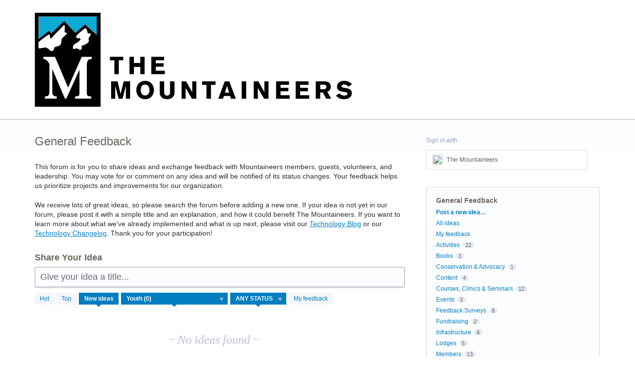

--- FILE ---
content_type: application/javascript; charset=utf-8
request_url: https://by2.uservoice.com/t2/74165/portal/track.js?_=1768387215801&s=0&c=__uvSessionData0
body_size: 22
content:
__uvSessionData0({"uvts":"525dd4cb-8ed2-4238-6dd4-9556973f1fa1"});